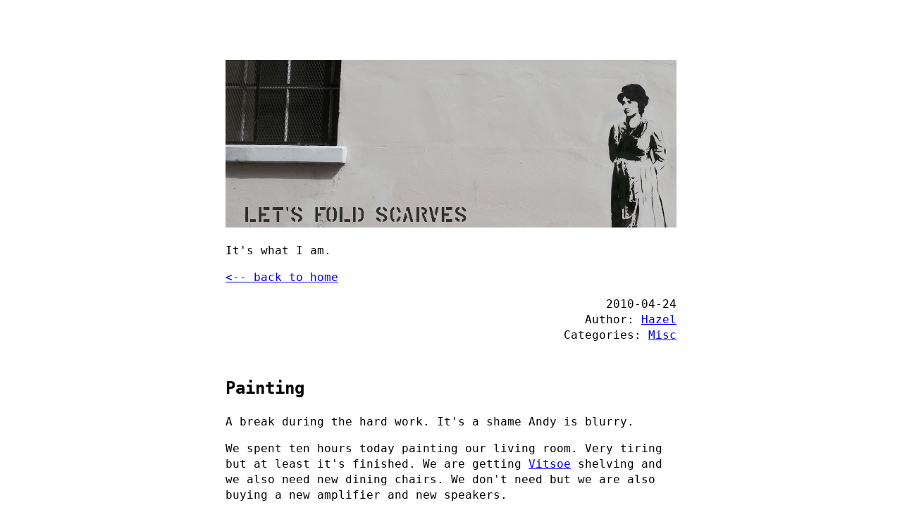

--- FILE ---
content_type: text/html
request_url: https://www.moley75.co.uk/2010/04/24/painting/
body_size: 4266
content:
<!DOCTYPE html>
<html lang="en"><head>
  <meta charset="utf-8" />
  <meta http-equiv="X-UA-Compatible" content="IE=edge" />
  <meta name="viewport" content="width=device-width, initial-scale=1" />

  <title>Painting </title><!-- Begin Jekyll SEO tag v2.7.1 -->
<meta name="generator" content="Jekyll v4.3.4" />
<meta property="og:title" content="Painting" />
<meta property="og:locale" content="en_US" />
<meta name="description" content="A break during the hard work. It&#39;s a shame Andy is blurry. We spent ten hours today painting our living room. Very tiring but at least it&#39;s finished. We are getting Vitsoe shelving and we also need new dining chairs. We don&#39;t need but we are also buying a new amplifier and new speakers. Spot the cat: Posted via email from moley75&#39;s posterous &lt;/p&gt;" />
<meta property="og:description" content="A break during the hard work. It&#39;s a shame Andy is blurry. We spent ten hours today painting our living room. Very tiring but at least it&#39;s finished. We are getting Vitsoe shelving and we also need new dining chairs. We don&#39;t need but we are also buying a new amplifier and new speakers. Spot the cat: Posted via email from moley75&#39;s posterous &lt;/p&gt;" />
<link rel="canonical" href="http://www.moley75.co.uk/2010/04/24/painting/" />
<meta property="og:url" content="http://www.moley75.co.uk/2010/04/24/painting/" />
<meta property="og:site_name" content="Let’s Fold Scarves" />
<meta property="og:type" content="article" />
<meta property="article:published_time" content="2010-04-24T21:17:08+00:00" />
<meta name="twitter:card" content="summary" />
<meta property="twitter:title" content="Painting" />
<script type="application/ld+json">
{"@type":"BlogPosting","description":"A break during the hard work. It&#39;s a shame Andy is blurry. We spent ten hours today painting our living room. Very tiring but at least it&#39;s finished. We are getting Vitsoe shelving and we also need new dining chairs. We don&#39;t need but we are also buying a new amplifier and new speakers. Spot the cat: Posted via email from moley75&#39;s posterous &lt;/p&gt;","url":"http://www.moley75.co.uk/2010/04/24/painting/","headline":"Painting","dateModified":"2010-04-24T21:17:08+00:00","datePublished":"2010-04-24T21:17:08+00:00","mainEntityOfPage":{"@type":"WebPage","@id":"http://www.moley75.co.uk/2010/04/24/painting/"},"@context":"https://schema.org"}</script>
<!-- End Jekyll SEO tag -->
<link type="application/atom+xml" rel="alternate" href="http://www.moley75.co.uk/feed.xml" title="Let&apos;s Fold Scarves" /><link rel="shortcut icon" type="image/x-icon" href="/favicon.ico" />
  <link rel="stylesheet" href="/assets/css/main.css?202505090653" />
</head>
<body a="light">
    <main class="page-content" aria-label="Content">
      <div class="w"><header>
  <h1>
	
	<img src="/images/mary-lets-fold-scarves.jpg" alt="Let's Fold Scarves" />
	
  </h1><p>It's what I am.
</p></header>


<a href="/"><-- back to home</a><article>
  <p class="post-meta">
  <time datetime="2010-04-24 21:17:08 +0000">2010-04-24</time><br>Author: <a href="/authors/#Hazel">Hazel</a><br>
	Categories: 
	
		
		<a href="/category/misc">Misc</a>
		
	
  
  </p>
  
  <h2>Painting </h2>

  <div class='posterous_autopost'>A break during the hard work. It&#39;s a shame Andy is blurry.
<p />
<p />We spent ten hours today painting our living room. Very tiring but at least it&#39;s finished. We are getting <a href="http://www.vitsoe.com/">Vitsoe</a> shelving and we also need new dining chairs. We don&#39;t need but we are also buying a new amplifier and new speakers.
<p /> Spot the cat:
<p />
<p style="font-size: 10px;">  <a href="http://posterous.com">Posted via email</a>   from <a href="http://moley75.posterous.com/painting-539">moley75's posterous</a>  </p>  </div></p>

</article><ul class="page-navigation">
    
	<li>Previous post: <a class="prev" href="/2010/04/23/the-making-of-a-comic-book/">The making of a comic book </a></li>
    
    
	<li>Next post: <a class="next" href="/2010/05/05/isnt-that-the-type-of-man-you-want-to-keep-alive/">Isn't that the type of man you want to keep alive?</a></li>
    
</ul><hr>
<p>Let's Fold Scarves / last build: 2025-05-09 06:53</p>
</div>
    </main><script data-goatcounter="https://moley75.goatcounter.com/count"
        async src="https://gc.zgo.at/count.v4.js"
        crossorigin="anonymous"
        integrity="sha384-nRw6qfbWyJha9LhsOtSb2YJDyZdKvvCFh0fJYlkquSFjUxp9FVNugbfy8q1jdxI+"></script>

  </body>
</html>
